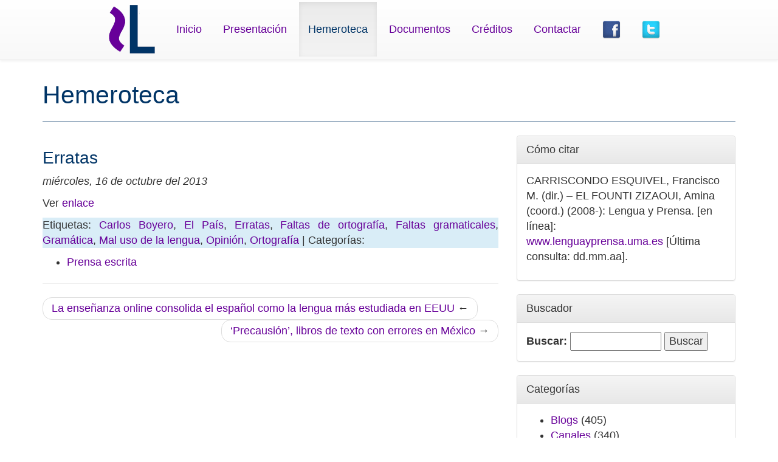

--- FILE ---
content_type: text/html; charset=UTF-8
request_url: https://www.lenguayprensa.uma.es/archivo/?p=29917
body_size: 30086
content:
<!DOCTYPE html>
<html lang="en"><head>
        <meta charset="utf-8">
        <meta http-equiv="X-UA-Compatible" content="IE=edge">
        <meta name="viewport" content="width=device-width, initial-scale=1">
        <meta name="description" content="">
        <meta name="author" content="">
        <meta property="og:image" content="https://www.lenguayprensa.uma.es/archivo/../img/logo.png">


        <link rel="icon" href="https://www.lenguayprensa.uma.es/archivo/../img/lengua.ico">

        <title>Lengua y Prensa</title>

        <!-- Bootstrap core CSS -->
        <link href="https://www.lenguayprensa.uma.es/archivo/wp-content/themes/wpbootstrap/style.css" rel="stylesheet">

        <!-- HTML5 shim and Respond.js IE8 support of HTML5 elements and media queries -->
        <!--[if lt IE 9]>
          <script src="https://oss.maxcdn.com/html5shiv/3.7.2/html5shiv.min.js"></script>
          <script src="https://oss.maxcdn.com/respond/1.4.2/respond.min.js"></script>
        <![endif]-->
    <style id='global-styles-inline-css' type='text/css'>
:root{--wp--preset--aspect-ratio--square: 1;--wp--preset--aspect-ratio--4-3: 4/3;--wp--preset--aspect-ratio--3-4: 3/4;--wp--preset--aspect-ratio--3-2: 3/2;--wp--preset--aspect-ratio--2-3: 2/3;--wp--preset--aspect-ratio--16-9: 16/9;--wp--preset--aspect-ratio--9-16: 9/16;--wp--preset--color--black: #000000;--wp--preset--color--cyan-bluish-gray: #abb8c3;--wp--preset--color--white: #ffffff;--wp--preset--color--pale-pink: #f78da7;--wp--preset--color--vivid-red: #cf2e2e;--wp--preset--color--luminous-vivid-orange: #ff6900;--wp--preset--color--luminous-vivid-amber: #fcb900;--wp--preset--color--light-green-cyan: #7bdcb5;--wp--preset--color--vivid-green-cyan: #00d084;--wp--preset--color--pale-cyan-blue: #8ed1fc;--wp--preset--color--vivid-cyan-blue: #0693e3;--wp--preset--color--vivid-purple: #9b51e0;--wp--preset--gradient--vivid-cyan-blue-to-vivid-purple: linear-gradient(135deg,rgb(6,147,227) 0%,rgb(155,81,224) 100%);--wp--preset--gradient--light-green-cyan-to-vivid-green-cyan: linear-gradient(135deg,rgb(122,220,180) 0%,rgb(0,208,130) 100%);--wp--preset--gradient--luminous-vivid-amber-to-luminous-vivid-orange: linear-gradient(135deg,rgb(252,185,0) 0%,rgb(255,105,0) 100%);--wp--preset--gradient--luminous-vivid-orange-to-vivid-red: linear-gradient(135deg,rgb(255,105,0) 0%,rgb(207,46,46) 100%);--wp--preset--gradient--very-light-gray-to-cyan-bluish-gray: linear-gradient(135deg,rgb(238,238,238) 0%,rgb(169,184,195) 100%);--wp--preset--gradient--cool-to-warm-spectrum: linear-gradient(135deg,rgb(74,234,220) 0%,rgb(151,120,209) 20%,rgb(207,42,186) 40%,rgb(238,44,130) 60%,rgb(251,105,98) 80%,rgb(254,248,76) 100%);--wp--preset--gradient--blush-light-purple: linear-gradient(135deg,rgb(255,206,236) 0%,rgb(152,150,240) 100%);--wp--preset--gradient--blush-bordeaux: linear-gradient(135deg,rgb(254,205,165) 0%,rgb(254,45,45) 50%,rgb(107,0,62) 100%);--wp--preset--gradient--luminous-dusk: linear-gradient(135deg,rgb(255,203,112) 0%,rgb(199,81,192) 50%,rgb(65,88,208) 100%);--wp--preset--gradient--pale-ocean: linear-gradient(135deg,rgb(255,245,203) 0%,rgb(182,227,212) 50%,rgb(51,167,181) 100%);--wp--preset--gradient--electric-grass: linear-gradient(135deg,rgb(202,248,128) 0%,rgb(113,206,126) 100%);--wp--preset--gradient--midnight: linear-gradient(135deg,rgb(2,3,129) 0%,rgb(40,116,252) 100%);--wp--preset--font-size--small: 13px;--wp--preset--font-size--medium: 20px;--wp--preset--font-size--large: 36px;--wp--preset--font-size--x-large: 42px;--wp--preset--spacing--20: 0.44rem;--wp--preset--spacing--30: 0.67rem;--wp--preset--spacing--40: 1rem;--wp--preset--spacing--50: 1.5rem;--wp--preset--spacing--60: 2.25rem;--wp--preset--spacing--70: 3.38rem;--wp--preset--spacing--80: 5.06rem;--wp--preset--shadow--natural: 6px 6px 9px rgba(0, 0, 0, 0.2);--wp--preset--shadow--deep: 12px 12px 50px rgba(0, 0, 0, 0.4);--wp--preset--shadow--sharp: 6px 6px 0px rgba(0, 0, 0, 0.2);--wp--preset--shadow--outlined: 6px 6px 0px -3px rgb(255, 255, 255), 6px 6px rgb(0, 0, 0);--wp--preset--shadow--crisp: 6px 6px 0px rgb(0, 0, 0);}:where(.is-layout-flex){gap: 0.5em;}:where(.is-layout-grid){gap: 0.5em;}body .is-layout-flex{display: flex;}.is-layout-flex{flex-wrap: wrap;align-items: center;}.is-layout-flex > :is(*, div){margin: 0;}body .is-layout-grid{display: grid;}.is-layout-grid > :is(*, div){margin: 0;}:where(.wp-block-columns.is-layout-flex){gap: 2em;}:where(.wp-block-columns.is-layout-grid){gap: 2em;}:where(.wp-block-post-template.is-layout-flex){gap: 1.25em;}:where(.wp-block-post-template.is-layout-grid){gap: 1.25em;}.has-black-color{color: var(--wp--preset--color--black) !important;}.has-cyan-bluish-gray-color{color: var(--wp--preset--color--cyan-bluish-gray) !important;}.has-white-color{color: var(--wp--preset--color--white) !important;}.has-pale-pink-color{color: var(--wp--preset--color--pale-pink) !important;}.has-vivid-red-color{color: var(--wp--preset--color--vivid-red) !important;}.has-luminous-vivid-orange-color{color: var(--wp--preset--color--luminous-vivid-orange) !important;}.has-luminous-vivid-amber-color{color: var(--wp--preset--color--luminous-vivid-amber) !important;}.has-light-green-cyan-color{color: var(--wp--preset--color--light-green-cyan) !important;}.has-vivid-green-cyan-color{color: var(--wp--preset--color--vivid-green-cyan) !important;}.has-pale-cyan-blue-color{color: var(--wp--preset--color--pale-cyan-blue) !important;}.has-vivid-cyan-blue-color{color: var(--wp--preset--color--vivid-cyan-blue) !important;}.has-vivid-purple-color{color: var(--wp--preset--color--vivid-purple) !important;}.has-black-background-color{background-color: var(--wp--preset--color--black) !important;}.has-cyan-bluish-gray-background-color{background-color: var(--wp--preset--color--cyan-bluish-gray) !important;}.has-white-background-color{background-color: var(--wp--preset--color--white) !important;}.has-pale-pink-background-color{background-color: var(--wp--preset--color--pale-pink) !important;}.has-vivid-red-background-color{background-color: var(--wp--preset--color--vivid-red) !important;}.has-luminous-vivid-orange-background-color{background-color: var(--wp--preset--color--luminous-vivid-orange) !important;}.has-luminous-vivid-amber-background-color{background-color: var(--wp--preset--color--luminous-vivid-amber) !important;}.has-light-green-cyan-background-color{background-color: var(--wp--preset--color--light-green-cyan) !important;}.has-vivid-green-cyan-background-color{background-color: var(--wp--preset--color--vivid-green-cyan) !important;}.has-pale-cyan-blue-background-color{background-color: var(--wp--preset--color--pale-cyan-blue) !important;}.has-vivid-cyan-blue-background-color{background-color: var(--wp--preset--color--vivid-cyan-blue) !important;}.has-vivid-purple-background-color{background-color: var(--wp--preset--color--vivid-purple) !important;}.has-black-border-color{border-color: var(--wp--preset--color--black) !important;}.has-cyan-bluish-gray-border-color{border-color: var(--wp--preset--color--cyan-bluish-gray) !important;}.has-white-border-color{border-color: var(--wp--preset--color--white) !important;}.has-pale-pink-border-color{border-color: var(--wp--preset--color--pale-pink) !important;}.has-vivid-red-border-color{border-color: var(--wp--preset--color--vivid-red) !important;}.has-luminous-vivid-orange-border-color{border-color: var(--wp--preset--color--luminous-vivid-orange) !important;}.has-luminous-vivid-amber-border-color{border-color: var(--wp--preset--color--luminous-vivid-amber) !important;}.has-light-green-cyan-border-color{border-color: var(--wp--preset--color--light-green-cyan) !important;}.has-vivid-green-cyan-border-color{border-color: var(--wp--preset--color--vivid-green-cyan) !important;}.has-pale-cyan-blue-border-color{border-color: var(--wp--preset--color--pale-cyan-blue) !important;}.has-vivid-cyan-blue-border-color{border-color: var(--wp--preset--color--vivid-cyan-blue) !important;}.has-vivid-purple-border-color{border-color: var(--wp--preset--color--vivid-purple) !important;}.has-vivid-cyan-blue-to-vivid-purple-gradient-background{background: var(--wp--preset--gradient--vivid-cyan-blue-to-vivid-purple) !important;}.has-light-green-cyan-to-vivid-green-cyan-gradient-background{background: var(--wp--preset--gradient--light-green-cyan-to-vivid-green-cyan) !important;}.has-luminous-vivid-amber-to-luminous-vivid-orange-gradient-background{background: var(--wp--preset--gradient--luminous-vivid-amber-to-luminous-vivid-orange) !important;}.has-luminous-vivid-orange-to-vivid-red-gradient-background{background: var(--wp--preset--gradient--luminous-vivid-orange-to-vivid-red) !important;}.has-very-light-gray-to-cyan-bluish-gray-gradient-background{background: var(--wp--preset--gradient--very-light-gray-to-cyan-bluish-gray) !important;}.has-cool-to-warm-spectrum-gradient-background{background: var(--wp--preset--gradient--cool-to-warm-spectrum) !important;}.has-blush-light-purple-gradient-background{background: var(--wp--preset--gradient--blush-light-purple) !important;}.has-blush-bordeaux-gradient-background{background: var(--wp--preset--gradient--blush-bordeaux) !important;}.has-luminous-dusk-gradient-background{background: var(--wp--preset--gradient--luminous-dusk) !important;}.has-pale-ocean-gradient-background{background: var(--wp--preset--gradient--pale-ocean) !important;}.has-electric-grass-gradient-background{background: var(--wp--preset--gradient--electric-grass) !important;}.has-midnight-gradient-background{background: var(--wp--preset--gradient--midnight) !important;}.has-small-font-size{font-size: var(--wp--preset--font-size--small) !important;}.has-medium-font-size{font-size: var(--wp--preset--font-size--medium) !important;}.has-large-font-size{font-size: var(--wp--preset--font-size--large) !important;}.has-x-large-font-size{font-size: var(--wp--preset--font-size--x-large) !important;}
/*# sourceURL=global-styles-inline-css */
</style>
</head>
    <body>
        <script>
  (function(i,s,o,g,r,a,m){i['GoogleAnalyticsObject']=r;i[r]=i[r]||function(){
  (i[r].q=i[r].q||[]).push(arguments)},i[r].l=1*new Date();a=s.createElement(o),
  m=s.getElementsByTagName(o)[0];a.async=1;a.src=g;m.parentNode.insertBefore(a,m)
  })(window,document,'script','//www.google-analytics.com/analytics.js','ga');

  ga('create', 'UA-22431123-3', 'auto');
  ga('send', 'pageview');

</script>        <div class="navbar  navbar-fixed-top navbar-default" role="navigation">
      <div class="container">
        <div class="navbar-header">
          <button type="button" class="navbar-toggle collapsed" data-toggle="collapse" data-target=".navbar-collapse">
            <span class="sr-only">Toggle navigation</span>
            <span class="icon-bar"></span>
            <span class="icon-bar"></span>
            <span class="icon-bar"></span>
          </button>

        </div>
        <div class="collapse navbar-collapse" style="height: 1px;">
        
          <ul class="nav navbar-nav">
          <li><a class="navbar-brand" href="#"> 
            <img src="https://www.lenguayprensa.uma.es/archivo/../img/logo.png" style="height: 80px; margin-top: 0; " >
            </a></li>
              
                    <li><a href="https://www.lenguayprensa.uma.es/archivo/../index.php">Inicio</a></li>
                    <li><a href="https://www.lenguayprensa.uma.es/archivo/../presentacion.php">Presentación</a></li>
                    <li class="active"><a href="https://www.lenguayprensa.uma.es/archivo/../archivo/">Hemeroteca</a></li>
                    <li><a href="https://www.lenguayprensa.uma.es/archivo/../documentos.php">Documentos</a></li>
                    <li><a href="https://www.lenguayprensa.uma.es/archivo/../creditos.php">Créditos</a></li>
                    <li><a href="https://www.lenguayprensa.uma.es/archivo/../contactar.php">Contactar</a></li>
                    <li><a href="https://www.facebook.com/proyectolenguayprensa" target="_blank"><img src="https://www.lenguayprensa.uma.es/archivo/../img/Facebook.png" style="height: 30px;"/></a></li>
                    <li><a href="https://twitter.com/lenguayprensa" target="_blank"><img src="https://www.lenguayprensa.uma.es/archivo/../img/Twitter.png" style="height: 30px;"/></a></li></ul>
        </div><!--/.nav-collapse -->
      </div>
    </div>
    <div class="container">


    <div class="row">
        <div class="col-md-12" >
            <div class="page-header">
                <h1>
                    Hemeroteca
                </h1>
            </div>
        </div>
    </div>
    <div class="row" id="contenidoPagina">
        <div class="col-md-8" >
            <div id="Articulo">
                                        <h3>Erratas</h3>
                        <p><em>miércoles, 16 de octubre del 2013</em></p>

                        <p>Ver <a href="http://cultura.elpais.com/cultura/2013/07/06/television/1373137226_170822.html">enlace</a></p>
                        <p class="text-justify bg-info"> Etiquetas:  <a href="https://www.lenguayprensa.uma.es/archivo/?tag=carlos-boyero" rel="tag">Carlos Boyero</a>, <a href="https://www.lenguayprensa.uma.es/archivo/?tag=el-pais" rel="tag">El País</a>, <a href="https://www.lenguayprensa.uma.es/archivo/?tag=erratas" rel="tag">Erratas</a>, <a href="https://www.lenguayprensa.uma.es/archivo/?tag=faltas-de-ortografia" rel="tag">Faltas de ortografía</a>, <a href="https://www.lenguayprensa.uma.es/archivo/?tag=faltas-gramaticales" rel="tag">Faltas gramaticales</a>, <a href="https://www.lenguayprensa.uma.es/archivo/?tag=gramatica" rel="tag">Gramática</a>, <a href="https://www.lenguayprensa.uma.es/archivo/?tag=mal-uso-de-la-lengua" rel="tag">Mal uso de la lengua</a>, <a href="https://www.lenguayprensa.uma.es/archivo/?tag=opinion" rel="tag">Opinión</a>, <a href="https://www.lenguayprensa.uma.es/archivo/?tag=ortografia" rel="tag">Ortografía</a> | Categorías: <ul class="post-categories">
	<li><a href="https://www.lenguayprensa.uma.es/archivo/?cat=3" rel="category">Prensa escrita</a></li></ul></p>

                        <hr>

                    </div>
                            <nav>
                <ul class="pager">
                    <li class="previous"><span aria-hidden="true"><a href="https://www.lenguayprensa.uma.es/archivo/?p=29920" rel="next">La enseñanza online consolida el español como la lengua más estudiada en EEUU</a> &larr;</span></li><li class="next"><span aria-hidden="true"><a href="https://www.lenguayprensa.uma.es/archivo/?p=29915" rel="prev">‘Precausión’, libros de texto con errores en México</a> &rarr;</span></li>                </ul>
        </div>
        <div class="col-md-4">
            
		<div class="panel panel-default"><div class="panel-heading">Cómo citar</div><div class="panel-body">			<div class="textwidget"><p>CARRISCONDO ESQUIVEL, Francisco M. (dir.) &#8211; EL FOUNTI ZIZAOUI, Amina (coord.) (2008-): Lengua y Prensa. [en línea]: <span role="gridcell"><a class="oajrlxb2 g5ia77u1 qu0x051f esr5mh6w e9989ue4 r7d6kgcz rq0escxv nhd2j8a9 nc684nl6 p7hjln8o kvgmc6g5 cxmmr5t8 oygrvhab hcukyx3x jb3vyjys rz4wbd8a qt6c0cv9 a8nywdso i1ao9s8h oo483o9r f1sip0of lzcic4wl oo9gr5id gpro0wi8" tabindex="0" role="link" href="https://www.lenguayprensa.uma.es/" target="_blank" rel="nofollow noopener">www.lenguayprensa.uma.es</a></span> [Última consulta: dd.mm.aa].</p>
</div>
		 </div></div><div class="panel panel-default"><div class="panel-heading">Buscador</div><div class="panel-body"><form role="search" method="get" id="searchform" class="searchform" action="https://www.lenguayprensa.uma.es/archivo/">
				<div>
					<label class="screen-reader-text" for="s">Buscar:</label>
					<input type="text" value="" name="s" id="s" />
					<input type="submit" id="searchsubmit" value="Buscar" />
				</div>
			</form> </div></div><div class="panel panel-default"><div class="panel-heading">Categorías</div><div class="panel-body">
			<ul>
					<li class="cat-item cat-item-16"><a href="https://www.lenguayprensa.uma.es/archivo/?cat=16">Blogs</a> (405)
</li>
	<li class="cat-item cat-item-114"><a href="https://www.lenguayprensa.uma.es/archivo/?cat=114">Canales</a> (340)
</li>
	<li class="cat-item cat-item-763"><a href="https://www.lenguayprensa.uma.es/archivo/?cat=763">Documentos</a> (49)
</li>
	<li class="cat-item cat-item-25"><a href="https://www.lenguayprensa.uma.es/archivo/?cat=25">Páginas web</a> (643)
</li>
	<li class="cat-item cat-item-115"><a href="https://www.lenguayprensa.uma.es/archivo/?cat=115">Plataformas virtuales</a> (956)
</li>
	<li class="cat-item cat-item-19"><a href="https://www.lenguayprensa.uma.es/archivo/?cat=19">Podcasts</a> (228)
</li>
	<li class="cat-item cat-item-3"><a href="https://www.lenguayprensa.uma.es/archivo/?cat=3">Prensa escrita</a> (23.134)
</li>
	<li class="cat-item cat-item-24"><a href="https://www.lenguayprensa.uma.es/archivo/?cat=24">Radio</a> (587)
</li>
	<li class="cat-item cat-item-1192"><a href="https://www.lenguayprensa.uma.es/archivo/?cat=1192">Revistas</a> (123)
</li>
	<li class="cat-item cat-item-1"><a href="https://www.lenguayprensa.uma.es/archivo/?cat=1">Sin categoría</a> (3)
</li>
	<li class="cat-item cat-item-78"><a href="https://www.lenguayprensa.uma.es/archivo/?cat=78">Televisión</a> (256)
</li>
	<li class="cat-item cat-item-17"><a href="https://www.lenguayprensa.uma.es/archivo/?cat=17">Vídeos</a> (525)
</li>
			</ul>

			 </div></div><div class="panel panel-default"><div class="panel-heading">Listado de etiquetas</div><div class="panel-body">
			<ul>
				<li class="page_item page-item-38341"><a href="https://www.lenguayprensa.uma.es/archivo/?page_id=38341">Etiquetas</a></li>
			</ul>

			 </div></div><div class="panel panel-default"><div class="panel-heading">Etiquetas más frecuentes</div><div class="panel-body"><div class="tagcloud"><a href="https://www.lenguayprensa.uma.es/archivo/?tag=2010" class="tag-cloud-link tag-link-62 tag-link-position-1" style="font-size: 11.868421052632pt;" aria-label="2010 (2.000 elementos)">2010</a>
<a href="https://www.lenguayprensa.uma.es/archivo/?tag=2011" class="tag-cloud-link tag-link-5934 tag-link-position-2" style="font-size: 9.4736842105263pt;" aria-label="2011 (1.465 elementos)">2011</a>
<a href="https://www.lenguayprensa.uma.es/archivo/?tag=2013" class="tag-cloud-link tag-link-16283 tag-link-position-3" style="font-size: 8pt;" aria-label="2013 (1.240 elementos)">2013</a>
<a href="https://www.lenguayprensa.uma.es/archivo/?tag=2014" class="tag-cloud-link tag-link-18220 tag-link-position-4" style="font-size: 10.763157894737pt;" aria-label="2014 (1.722 elementos)">2014</a>
<a href="https://www.lenguayprensa.uma.es/archivo/?tag=2015" class="tag-cloud-link tag-link-20279 tag-link-position-5" style="font-size: 9.8421052631579pt;" aria-label="2015 (1.547 elementos)">2015</a>
<a href="https://www.lenguayprensa.uma.es/archivo/?tag=2016" class="tag-cloud-link tag-link-22148 tag-link-position-6" style="font-size: 8.7368421052632pt;" aria-label="2016 (1.335 elementos)">2016</a>
<a href="https://www.lenguayprensa.uma.es/archivo/?tag=2017" class="tag-cloud-link tag-link-25649 tag-link-position-7" style="font-size: 15.736842105263pt;" aria-label="2017 (3.212 elementos)">2017</a>
<a href="https://www.lenguayprensa.uma.es/archivo/?tag=2018" class="tag-cloud-link tag-link-32405 tag-link-position-8" style="font-size: 14.815789473684pt;" aria-label="2018 (2.913 elementos)">2018</a>
<a href="https://www.lenguayprensa.uma.es/archivo/?tag=abc" class="tag-cloud-link tag-link-88 tag-link-position-9" style="font-size: 12.052631578947pt;" aria-label="ABC (2.049 elementos)">ABC</a>
<a href="https://www.lenguayprensa.uma.es/archivo/?tag=agencia-efe" class="tag-cloud-link tag-link-36 tag-link-position-10" style="font-size: 12.052631578947pt;" aria-label="Agencia EFE (2.038 elementos)">Agencia EFE</a>
<a href="https://www.lenguayprensa.uma.es/archivo/?tag=bilinguismo" class="tag-cloud-link tag-link-307 tag-link-position-11" style="font-size: 12.236842105263pt;" aria-label="Bilingüismo (2.084 elementos)">Bilingüismo</a>
<a href="https://www.lenguayprensa.uma.es/archivo/?tag=castellano" class="tag-cloud-link tag-link-425 tag-link-position-12" style="font-size: 22pt;" aria-label="Castellano (7.045 elementos)">Castellano</a>
<a href="https://www.lenguayprensa.uma.es/archivo/?tag=cataluna" class="tag-cloud-link tag-link-226 tag-link-position-13" style="font-size: 14.447368421053pt;" aria-label="Cataluña (2.778 elementos)">Cataluña</a>
<a href="https://www.lenguayprensa.uma.es/archivo/?tag=catalan" class="tag-cloud-link tag-link-219 tag-link-position-14" style="font-size: 19.789473684211pt;" aria-label="Catalán (5.310 elementos)">Catalán</a>
<a href="https://www.lenguayprensa.uma.es/archivo/?tag=conflicto-linguistico" class="tag-cloud-link tag-link-525 tag-link-position-15" style="font-size: 8.7368421052632pt;" aria-label="Conflicto lingüístico (1.347 elementos)">Conflicto lingüístico</a>
<a href="https://www.lenguayprensa.uma.es/archivo/?tag=educacion" class="tag-cloud-link tag-link-20368 tag-link-position-16" style="font-size: 13.526315789474pt;" aria-label="Educación (2.444 elementos)">Educación</a>
<a href="https://www.lenguayprensa.uma.es/archivo/?tag=el-mundo" class="tag-cloud-link tag-link-26 tag-link-position-17" style="font-size: 14.078947368421pt;" aria-label="El Mundo (2.638 elementos)">El Mundo</a>
<a href="https://www.lenguayprensa.uma.es/archivo/?tag=el-pais" class="tag-cloud-link tag-link-41 tag-link-position-18" style="font-size: 18.5pt;" aria-label="El País (4.568 elementos)">El País</a>
<a href="https://www.lenguayprensa.uma.es/archivo/?tag=espanol" class="tag-cloud-link tag-link-271 tag-link-position-19" style="font-size: 21.263157894737pt;" aria-label="Español (6.428 elementos)">Español</a>
<a href="https://www.lenguayprensa.uma.es/archivo/?tag=europa-press" class="tag-cloud-link tag-link-297 tag-link-position-20" style="font-size: 10.578947368421pt;" aria-label="Europa Press (1.678 elementos)">Europa Press</a>
<a href="https://www.lenguayprensa.uma.es/archivo/?tag=euskera" class="tag-cloud-link tag-link-215 tag-link-position-21" style="font-size: 13.342105263158pt;" aria-label="Euskera (2.403 elementos)">Euskera</a>
<a href="https://www.lenguayprensa.uma.es/archivo/?tag=gallego" class="tag-cloud-link tag-link-203 tag-link-position-22" style="font-size: 8.9210526315789pt;" aria-label="Gallego (1.371 elementos)">Gallego</a>
<a href="https://www.lenguayprensa.uma.es/archivo/?tag=idiomas" class="tag-cloud-link tag-link-1201 tag-link-position-23" style="font-size: 18.131578947368pt;" aria-label="Idiomas (4.370 elementos)">Idiomas</a>
<a href="https://www.lenguayprensa.uma.es/archivo/?tag=ingles" class="tag-cloud-link tag-link-53 tag-link-position-24" style="font-size: 14.631578947368pt;" aria-label="Inglés (2.791 elementos)">Inglés</a>
<a href="https://www.lenguayprensa.uma.es/archivo/?tag=inmersion-linguistica" class="tag-cloud-link tag-link-246 tag-link-position-25" style="font-size: 11.868421052632pt;" aria-label="Inmersión lingüística (1.976 elementos)">Inmersión lingüística</a>
<a href="https://www.lenguayprensa.uma.es/archivo/?tag=la-vanguardia" class="tag-cloud-link tag-link-510 tag-link-position-26" style="font-size: 13.894736842105pt;" aria-label="La Vanguardia (2.547 elementos)">La Vanguardia</a>
<a href="https://www.lenguayprensa.uma.es/archivo/?tag=lengua" class="tag-cloud-link tag-link-852 tag-link-position-27" style="font-size: 15.921052631579pt;" aria-label="Lengua (3.305 elementos)">Lengua</a>
<a href="https://www.lenguayprensa.uma.es/archivo/?tag=lengua-catalana" class="tag-cloud-link tag-link-6688 tag-link-position-28" style="font-size: 11.5pt;" aria-label="Lengua catalana (1.895 elementos)">Lengua catalana</a>
<a href="https://www.lenguayprensa.uma.es/archivo/?tag=lengua-espanola" class="tag-cloud-link tag-link-582 tag-link-position-29" style="font-size: 10.763157894737pt;" aria-label="Lengua española (1.738 elementos)">Lengua española</a>
<a href="https://www.lenguayprensa.uma.es/archivo/?tag=lenguaje" class="tag-cloud-link tag-link-758 tag-link-position-30" style="font-size: 9.4736842105263pt;" aria-label="Lenguaje (1.478 elementos)">Lenguaje</a>
<a href="https://www.lenguayprensa.uma.es/archivo/?tag=lenguas" class="tag-cloud-link tag-link-548 tag-link-position-31" style="font-size: 12.973684210526pt;" aria-label="Lenguas (2.265 elementos)">Lenguas</a>
<a href="https://www.lenguayprensa.uma.es/archivo/?tag=lenguas-cooficiales" class="tag-cloud-link tag-link-186 tag-link-position-32" style="font-size: 11.684210526316pt;" aria-label="Lenguas cooficiales (1.954 elementos)">Lenguas cooficiales</a>
<a href="https://www.lenguayprensa.uma.es/archivo/?tag=lenguas-de-espana" class="tag-cloud-link tag-link-185 tag-link-position-33" style="font-size: 15pt;" aria-label="Lenguas de España (2.948 elementos)">Lenguas de España</a>
<a href="https://www.lenguayprensa.uma.es/archivo/?tag=lenguas-peninsulares" class="tag-cloud-link tag-link-27200 tag-link-position-34" style="font-size: 8.3684210526316pt;" aria-label="Lenguas peninsulares (1.289 elementos)">Lenguas peninsulares</a>
<a href="https://www.lenguayprensa.uma.es/archivo/?tag=lenguas-propias" class="tag-cloud-link tag-link-4489 tag-link-position-35" style="font-size: 10.578947368421pt;" aria-label="Lenguas propias (1.686 elementos)">Lenguas propias</a>
<a href="https://www.lenguayprensa.uma.es/archivo/?tag=lengua-y-cultura" class="tag-cloud-link tag-link-73 tag-link-position-36" style="font-size: 18.131578947368pt;" aria-label="Lengua y cultura (4.387 elementos)">Lengua y cultura</a>
<a href="https://www.lenguayprensa.uma.es/archivo/?tag=lengua-y-educacion" class="tag-cloud-link tag-link-20030 tag-link-position-37" style="font-size: 8.5526315789474pt;" aria-label="Lengua y educación (1.320 elementos)">Lengua y educación</a>
<a href="https://www.lenguayprensa.uma.es/archivo/?tag=lengua-y-politica" class="tag-cloud-link tag-link-5257 tag-link-position-38" style="font-size: 11.315789473684pt;" aria-label="Lengua y política (1.874 elementos)">Lengua y política</a>
<a href="https://www.lenguayprensa.uma.es/archivo/?tag=lengua-y-sociedad" class="tag-cloud-link tag-link-4485 tag-link-position-39" style="font-size: 19.052631578947pt;" aria-label="Lengua y sociedad (4.861 elementos)">Lengua y sociedad</a>
<a href="https://www.lenguayprensa.uma.es/archivo/?tag=linguistica" class="tag-cloud-link tag-link-588 tag-link-position-40" style="font-size: 10.947368421053pt;" aria-label="Lingüística (1.767 elementos)">Lingüística</a>
<a href="https://www.lenguayprensa.uma.es/archivo/?tag=lexico" class="tag-cloud-link tag-link-46 tag-link-position-41" style="font-size: 13.526315789474pt;" aria-label="Léxico (2.429 elementos)">Léxico</a>
<a href="https://www.lenguayprensa.uma.es/archivo/?tag=opinion" class="tag-cloud-link tag-link-44 tag-link-position-42" style="font-size: 17.394736842105pt;" aria-label="Opinión (3.994 elementos)">Opinión</a>
<a href="https://www.lenguayprensa.uma.es/archivo/?tag=politica-linguistica" class="tag-cloud-link tag-link-205 tag-link-position-43" style="font-size: 17.763157894737pt;" aria-label="Política lingüística (4.181 elementos)">Política lingüística</a>
<a href="https://www.lenguayprensa.uma.es/archivo/?tag=real-academia-de-la-lengua-espanola-rae" class="tag-cloud-link tag-link-5584 tag-link-position-44" style="font-size: 9.1052631578947pt;" aria-label="Real Academia de la Lengua Española (RAE) (1.402 elementos)">Real Academia de la Lengua Española (RAE)</a>
<a href="https://www.lenguayprensa.uma.es/archivo/?tag=valenciano" class="tag-cloud-link tag-link-188 tag-link-position-45" style="font-size: 10.578947368421pt;" aria-label="Valenciano (1.705 elementos)">Valenciano</a></div>
 </div></div>

<div class="pull-right"><a href="/archivo/wp-login.php" class="btn btn-primary" role="button">Administrar</a></div>

        </div>
    </div>






</div>
<div class="footer">
    <div class="container">
        <div class="row">
            <div class="col-md-2" style="height: 100px">
                <a href="http://www.uma.es/"><img src="/img/logoumablanco.png" style="height: 100px; width: auto; padding-top: 5px;"
                        class=""></a>
            </div>
            
            <div class="col-md-3" style="padding-left: 30px">
                <a href="http://www.fundeu.es/"><img src="/img/fundeu.png" style="width: 195px; padding-top: 20px;"
                        class="pull-right"></a>

            </div>
            <div class="col-md-2" style="padding-right: 0px; padding-left: 0px">
                <a href="http://almeria.fape.es/" target="_blank"><img src="/img/LogoPrensaAlmeria.jpg" style="height: 80px; width: auto; padding-top: 5px;" class="center-block"></a>
            </div>
            <div class="col-md-3">
                <a href="http://ull.es/"><img src="/img/ull.png" style="height: 80px; width: auto; padding-top: 5px;"
                        class="pull-right"></a>
            </div>
        </div>

    </div>
</div>


<script type="text/javascript" src="https://www.lenguayprensa.uma.es/archivo/wp-includes/js/jquery/jquery.min.js?ver=3.7.1" id="jquery-core-js"></script>
<script type="text/javascript" src="https://www.lenguayprensa.uma.es/archivo/wp-includes/js/jquery/jquery-migrate.min.js?ver=3.4.1" id="jquery-migrate-js"></script>

</body>
<script type="text/javascript">
    jQuery(document).ready(function ($) {

        $("#Articulo > p > a").removeAttr("onclick");
        $("#Articulo > p > a").click(function (evento) {
            evento.preventDefault();
            link = $(this).attr("href");
            $("#contenidoPagina").empty();
            var html = "<div class='col-md-12'><div class='newer'>&nbsp; <a href='" + window.location + "' class='btn btn-default'>Atrás</a></div></div><iframe target='_top' id='pagina' src='" + link + "' style='width:100%; height: 1000px'></iframe>";
            $("#contenidoPagina").append(html);
        });
    })
</script>

</html>